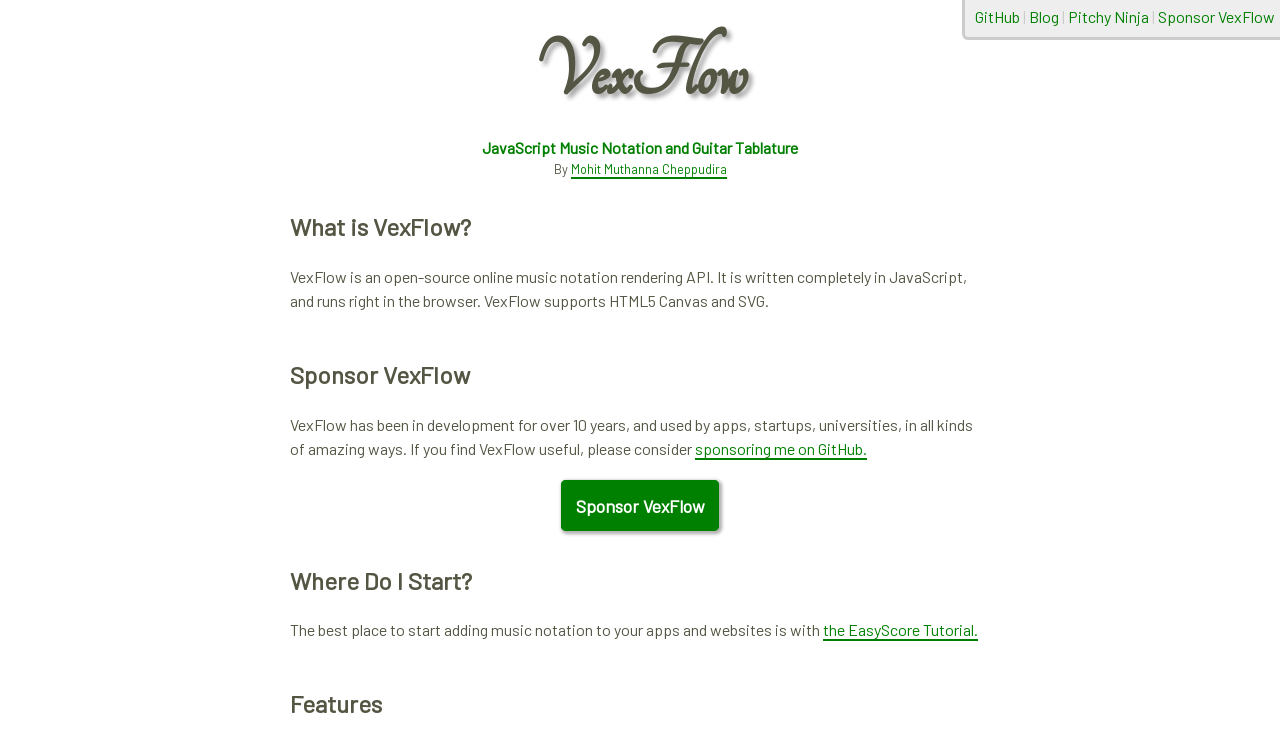

--- FILE ---
content_type: text/html
request_url: http://vexflow.com/
body_size: 2329
content:
<html>

<head>
    <title>VexFlow - HTML5 Music Engraving</title>
    <meta name="viewport" content="width=device-width, initial-scale=1" />
    <meta name="description"
        content="Vexflow is a JavaScript library for rendering standard music notation and guitar tablature.">
    <meta charset="UTF-8" />

    <link href='https://fonts.googleapis.com/css?family=Barlow|Tangerine' rel='stylesheet' type='text/css'>
    <link href="style.css" media="screen" rel="Stylesheet" type="text/css" />
    <script>
        if (
            window.location.protocol == 'http:' &&
            window.location.hostname != 'localhost'
        ) {
            console.log('shit shit secure shit...');
            window.location.protocol = 'https:';
        }
    </script>

    <!-- VexFlow Compiled Source -->
    <script src="https://unpkg.com/vexflow@3.0.9/releases/vexflow-debug.js"></script>
</head>

<body>
    <div class="vex">
        <a target="_blank" href="https://github.com/0xfe/vexflow">GitHub</a> |
        <a target="_blank" href="https://0xfe.blogspot.com">Blog</a> |
        <a target="_blank" href="https://pitchy.ninja">Pitchy Ninja</a> |
        <a target="_blank" href="https://github.com/sponsors/0xfe">Sponsor VexFlow</a>
    </div>

    <div class="container">
        <div class="header">
            <h1>VexFlow</h1>
            <div class="main">
                <b>JavaScript Music Notation and Guitar Tablature</b>
            </div>
            <span style="font-size: 0.8em">By <a href="https://github.com/0xfe">Mohit Muthanna Cheppudira</a></span>
        </div>

        <div class="content">
            <h2>What is VexFlow?</h2>

            <div>
                VexFlow is an open-source online music notation rendering API. It is written
                completely in JavaScript, and runs right in the browser. VexFlow supports
                HTML5 Canvas and SVG.
            </div>

            <br />

            <div>
                <script async src="//jsfiddle.net/pgmye7xo/embed/result,js/"></script>
            </div>

            <h2>Sponsor VexFlow</h2>

            <div>
                VexFlow has been in development for over 10 years, and used by apps, startups,
                universities, in all kinds of amazing ways. If you find VexFlow useful, please
                consider <a target="_blank" href="https://github.com/sponsors/0xfe">sponsoring me on GitHub.</a>

                <div style="margin-top: 2em; text-align: center;">
                    <a class="sponsor" target="_blank" href="https://github.com/sponsors/0xfe">Sponsor VexFlow</a>
                </div>
            </div>

            <br />

            <h2>Where Do I Start?</h2>
            <div class="docs">
                The best place to start adding music notation to your apps and websites
                is with <a href="https://github.com/0xfe/vexflow/wiki/Using-EasyScore">the EasyScore Tutorial.</a>
            </div>

            <br />

            <h2>Features</h2>
            <div class="docs">
                Vexflow can be used to create all kinds of sophisticated music applications and
                websites. Have a look at the <a href="https://www.vexflow.com/tests/">tests</a>
                page for a comprehensive list of features.

                <div id="vf" style="width: 100%"></div>

                <!-- <script async src="//jsfiddle.net/p3oqa2sh/19/embed/result,js/"></script> -->

            </div>

            <h2>What is VexTab?</h2>
            <div class="description">
                <a href="https://vexflow.com/vextab/">VexTab</a> is an easy-to-use
                language to quickly create, edit, and render standard notation and guitar
                tablature.
                <br />
                <script async src="//jsfiddle.net/uos425xw/2/embed/result,js/"></script>
                <br />
                Follow the tutorial on the <a href="vextab/tutorial.html">VexTab Tutorial</a> page
                to get started using VexTab.
            </div>

            <h2>The Code</h2>
            <div class="description">
                VexFlow is distributed under the MIT license, and all the code is
                available at the <a href="https://github.com/0xfe/vexflow">VexFlow GitHub
                    Repository</a>. VexTab is an open specification and the reference implementation is
                open source. This implementation is free for non-commercial use. See details
                at the <a href="https://github.com/0xfe/vextab">VexTab GitHub
                    Repository</a>.
            </div>

            <h2>More Stuff</h2>
            <div class="description">
                We're always building and experimenting with new things related to music
                and audio on the web. Try these out:
                <br />
                <ul>
                    <li><a href="https://vexflow.com/vexwarp/">VexWarp</a> - An online tool for slowing down,
                        stretching,
                        pitch shifting, and looping music and audio. Great for practising and transcribing.
                    </li>
                    <li><a href="https://github.com/0xfe/vexchords">VexChords</a> - Render guitar chords in
                        your
                        browser.</li>
                    <li><a href="https://pitchy.ninja">Pitchy Ninja</a> - This fun game trains your ear and
                        improves your voice
                        with personalized exercises and realtime feedback.</li>
                </ul>
            </div>

            <h2>Stay in Touch</h2>
            Keep up with changes at
            <a href="https://twitter.com/11111110b">@11111110b</a>,
            <a href="https://0xfe.blogspot.com">the 0xFE blog</a>, or
            <a href="https://github.com/0xfe">0xFE@github</a>.
        </div>
    </div>
    <script>
        var _gaq = _gaq || [];
        _gaq.push(['_setAccount', 'UA-8346562-6']);
        _gaq.push(['_setDomainName', 'vexflow.com']);
        _gaq.push(['_trackPageview']);

        (function () {
            var ga = document.createElement('script'); ga.type = 'text/javascript'; ga.async = true;
            ga.src = ('https:' == document.location.protocol ? 'https://ssl' : 'http://www') + '.google-analytics.com/ga.js';
            var s = document.getElementsByTagName('script')[0]; s.parentNode.insertBefore(ga, s);
        })();
    </script>
    <script type="text/javascript" src='index.6e3526b4920ed396a67c.js'></script>
</body>

</html>


--- FILE ---
content_type: text/html
request_url: https://vexflow.com/
body_size: 2044
content:
<html>

<head>
    <title>VexFlow - HTML5 Music Engraving</title>
    <meta name="viewport" content="width=device-width, initial-scale=1" />
    <meta name="description"
        content="Vexflow is a JavaScript library for rendering standard music notation and guitar tablature.">
    <meta charset="UTF-8" />

    <link href='https://fonts.googleapis.com/css?family=Barlow|Tangerine' rel='stylesheet' type='text/css'>
    <link href="style.css" media="screen" rel="Stylesheet" type="text/css" />
    <script>
        if (
            window.location.protocol == 'http:' &&
            window.location.hostname != 'localhost'
        ) {
            console.log('shit shit secure shit...');
            window.location.protocol = 'https:';
        }
    </script>

    <!-- VexFlow Compiled Source -->
    <script src="https://unpkg.com/vexflow@3.0.9/releases/vexflow-debug.js"></script>
</head>

<body>
    <div class="vex">
        <a target="_blank" href="https://github.com/0xfe/vexflow">GitHub</a> |
        <a target="_blank" href="https://0xfe.blogspot.com">Blog</a> |
        <a target="_blank" href="https://pitchy.ninja">Pitchy Ninja</a> |
        <a target="_blank" href="https://github.com/sponsors/0xfe">Sponsor VexFlow</a>
    </div>

    <div class="container">
        <div class="header">
            <h1>VexFlow</h1>
            <div class="main">
                <b>JavaScript Music Notation and Guitar Tablature</b>
            </div>
            <span style="font-size: 0.8em">By <a href="https://github.com/0xfe">Mohit Muthanna Cheppudira</a></span>
        </div>

        <div class="content">
            <h2>What is VexFlow?</h2>

            <div>
                VexFlow is an open-source online music notation rendering API. It is written
                completely in JavaScript, and runs right in the browser. VexFlow supports
                HTML5 Canvas and SVG.
            </div>

            <br />

            <div>
                <script async src="//jsfiddle.net/pgmye7xo/embed/result,js/"></script>
            </div>

            <h2>Sponsor VexFlow</h2>

            <div>
                VexFlow has been in development for over 10 years, and used by apps, startups,
                universities, in all kinds of amazing ways. If you find VexFlow useful, please
                consider <a target="_blank" href="https://github.com/sponsors/0xfe">sponsoring me on GitHub.</a>

                <div style="margin-top: 2em; text-align: center;">
                    <a class="sponsor" target="_blank" href="https://github.com/sponsors/0xfe">Sponsor VexFlow</a>
                </div>
            </div>

            <br />

            <h2>Where Do I Start?</h2>
            <div class="docs">
                The best place to start adding music notation to your apps and websites
                is with <a href="https://github.com/0xfe/vexflow/wiki/Using-EasyScore">the EasyScore Tutorial.</a>
            </div>

            <br />

            <h2>Features</h2>
            <div class="docs">
                Vexflow can be used to create all kinds of sophisticated music applications and
                websites. Have a look at the <a href="https://www.vexflow.com/tests/">tests</a>
                page for a comprehensive list of features.

                <div id="vf" style="width: 100%"></div>

                <!-- <script async src="//jsfiddle.net/p3oqa2sh/19/embed/result,js/"></script> -->

            </div>

            <h2>What is VexTab?</h2>
            <div class="description">
                <a href="https://vexflow.com/vextab/">VexTab</a> is an easy-to-use
                language to quickly create, edit, and render standard notation and guitar
                tablature.
                <br />
                <script async src="//jsfiddle.net/uos425xw/2/embed/result,js/"></script>
                <br />
                Follow the tutorial on the <a href="vextab/tutorial.html">VexTab Tutorial</a> page
                to get started using VexTab.
            </div>

            <h2>The Code</h2>
            <div class="description">
                VexFlow is distributed under the MIT license, and all the code is
                available at the <a href="https://github.com/0xfe/vexflow">VexFlow GitHub
                    Repository</a>. VexTab is an open specification and the reference implementation is
                open source. This implementation is free for non-commercial use. See details
                at the <a href="https://github.com/0xfe/vextab">VexTab GitHub
                    Repository</a>.
            </div>

            <h2>More Stuff</h2>
            <div class="description">
                We're always building and experimenting with new things related to music
                and audio on the web. Try these out:
                <br />
                <ul>
                    <li><a href="https://vexflow.com/vexwarp/">VexWarp</a> - An online tool for slowing down,
                        stretching,
                        pitch shifting, and looping music and audio. Great for practising and transcribing.
                    </li>
                    <li><a href="https://github.com/0xfe/vexchords">VexChords</a> - Render guitar chords in
                        your
                        browser.</li>
                    <li><a href="https://pitchy.ninja">Pitchy Ninja</a> - This fun game trains your ear and
                        improves your voice
                        with personalized exercises and realtime feedback.</li>
                </ul>
            </div>

            <h2>Stay in Touch</h2>
            Keep up with changes at
            <a href="https://twitter.com/11111110b">@11111110b</a>,
            <a href="https://0xfe.blogspot.com">the 0xFE blog</a>, or
            <a href="https://github.com/0xfe">0xFE@github</a>.
        </div>
    </div>
    <script>
        var _gaq = _gaq || [];
        _gaq.push(['_setAccount', 'UA-8346562-6']);
        _gaq.push(['_setDomainName', 'vexflow.com']);
        _gaq.push(['_trackPageview']);

        (function () {
            var ga = document.createElement('script'); ga.type = 'text/javascript'; ga.async = true;
            ga.src = ('https:' == document.location.protocol ? 'https://ssl' : 'http://www') + '.google-analytics.com/ga.js';
            var s = document.getElementsByTagName('script')[0]; s.parentNode.insertBefore(ga, s);
        })();
    </script>
    <script type="text/javascript" src='index.6e3526b4920ed396a67c.js'></script>
</body>

</html>


--- FILE ---
content_type: text/css
request_url: https://vexflow.com/style.css
body_size: 95
content:
body {
  font-family: 'Barlow', Arial, sans-serif;
  font-size: 16px;
  color: #554;
  background: white;
  line-height: 1.5;
  padding: 0;
  margin: 0;
}

.container {
  display: flex;
  flex-direction: column;
  align-items: center;
  justify-content: center;
  width: 100%;
  margin: 0px;
  padding: 0px;
  padding-bottom: 1rem;
}

.header {
  padding: 10px;
  text-align: center;
}

.content {
  width: 90%;
  max-width: 700px;
  margin: auto;
}

#vf {
  display: inline-block;
  width: 100%;
}

.sponsor {
    padding: 0.8rem;
    background: green;
    color: white;
    font-size: 1.1rem;
    font-weight: bold;
    border-radius: 0.3rem;
    border: 2px solid green;
    box-shadow: 0.1rem 0.1rem 0.2rem 0.1rem rgba(0,0,0,0.3);
}

a {
  color: green;
  text-decoration: none;
  border-bottom: solid 2px green;
}

b { color: green }

h1 {
  font-family: 'Tangerine', 'OFL Sorts Mill Goudy TT', Arial, sans-serif;
  font-size: 84px;
  text-shadow: 4px 4px 4px #aaa;
  margin: 0;
}

div.vex {
  color: #ccc;
  position: fixed;
  font-family: 'Barlow', courier;
  top: 0px;
  right: 0px;
  background: #eee;
  padding: 5px 5px 8px 10px;
  border-bottom: solid 3px #ccc;
  border-left: solid 3px #ccc;
  border-bottom-left-radius: 0.4rem;
}

div.vex a { color: green; text-decoration: none; border: none; }
div.vex a:hover { border-bottom: 5px solid #ccc; }
code { font-family: Courier; font-size: 14px; color: green; }

--- FILE ---
content_type: application/javascript
request_url: https://vexflow.com/index.6e3526b4920ed396a67c.js
body_size: 11287
content:
!function(e){var t={};function n(i){if(t[i])return t[i].exports;var r=t[i]={i:i,l:!1,exports:{}};return e[i].call(r.exports,r,r.exports,n),r.l=!0,r.exports}n.m=e,n.c=t,n.d=function(e,t,i){n.o(e,t)||Object.defineProperty(e,t,{enumerable:!0,get:i})},n.r=function(e){"undefined"!=typeof Symbol&&Symbol.toStringTag&&Object.defineProperty(e,Symbol.toStringTag,{value:"Module"}),Object.defineProperty(e,"__esModule",{value:!0})},n.t=function(e,t){if(1&t&&(e=n(e)),8&t)return e;if(4&t&&"object"==typeof e&&e&&e.__esModule)return e;var i=Object.create(null);if(n.r(i),Object.defineProperty(i,"default",{enumerable:!0,value:e}),2&t&&"string"!=typeof e)for(var r in e)n.d(i,r,function(t){return e[t]}.bind(null,r));return i},n.n=function(e){var t=e&&e.__esModule?function(){return e.default}:function(){return e};return n.d(t,"a",t),t},n.o=function(e,t){return Object.prototype.hasOwnProperty.call(e,t)},n.p="",n(n.s=0)}([function(e,t,n){(function(e){var t=Vex.Flow;function n(e,t){return e.concat(t)}!function(){var i=new t.Registry;t.Registry.enableDefaultRegistry(i);var r=e("#vf").width(),o=new t.Factory({renderer:{elementId:"vf",width:r,height:.8*r}});o.getContext().scale(r/1100,r/980);var a=o.EasyScore({throwOnError:!0}),s=a.voice.bind(a),c=a.notes.bind(a),u=a.beam.bind(a),l=120,d=80;function f(e){var t=o.System({x:l,y:d,width:e,spaceBetweenStaves:10});return l+=e,t}function p(e){return i.getElementById(e)}a.set({time:"3/4"});var h=f(220);h.addStave({voices:[s([c('D5/q[id="m1a"]'),u(c("G4/8, A4, B4, C5",{stem:"up"}))].reduce(n)),s([o.TextDynamics({text:"p",duration:"h",dots:1,line:9})])]}).addClef("treble").addKeySignature("G").addTimeSignature("3/4").setTempo({name:"Allegretto",duration:"h",dots:1,bpm:66},-30),h.addStave({voices:[s(c("(G3 B3 D4)/h, A3/q",{clef:"bass"}))]}).addClef("bass").addKeySignature("G").addTimeSignature("3/4"),h.addConnector("brace"),h.addConnector("singleRight"),h.addConnector("singleLeft"),p("m1a").addModifier(0,o.Fingering({number:"5"})),(h=f(150)).addStave({voices:[s(c('D5/q[id="m2a"], G4[id="m2b"], G4[id="m2c"]'))]}),h.addStave({voices:[s(c("B3/h.",{clef:"bass"}))]}),h.addConnector("singleRight"),p("m2a").addModifier(0,o.Articulation({type:"a.",position:"above"})),p("m2b").addModifier(0,o.Articulation({type:"a.",position:"below"})),p("m2c").addModifier(0,o.Articulation({type:"a.",position:"below"})),o.Curve({from:p("m1a"),to:p("m2a"),options:{cps:[{x:0,y:40},{x:0,y:40}]}}),(h=f(150)).addStave({voices:[s([c('E5/q[id="m3a"]'),u(c("C5/8, D5, E5, F5",{stem:"down"}))].reduce(n))]}),p("m3a").addModifier(0,o.Fingering({number:"3",position:"above"})),h.addStave({voices:[s(c("C4/h.",{clef:"bass"}))]}),h.addConnector("singleRight"),(h=f(150)).addStave({voices:[s(c('G5/q[id="m4a"], G4[id="m4b"], G4[id="m4c"]'))]}),h.addStave({voices:[s(c("B3/h.",{clef:"bass"}))]}),h.addConnector("singleRight"),p("m4a").addModifier(0,o.Articulation({type:"a.",position:"above"})),p("m4b").addModifier(0,o.Articulation({type:"a.",position:"below"})),p("m4c").addModifier(0,o.Articulation({type:"a.",position:"below"})),o.Curve({from:p("m3a"),to:p("m4a"),options:{cps:[{x:0,y:20},{x:0,y:20}]}}),(h=f(150)).addStave({voices:[s([c('C5/q[id="m5a"]'),u(c("D5/8, C5, B4, A4",{stem:"down"}))].reduce(n))]}),p("m5a").addModifier(0,o.Fingering({number:"4",position:"above"})),h.addStave({voices:[s(c("A3/h.",{clef:"bass"}))]}),h.addConnector("singleRight"),(h=f(150)).addStave({voices:[s([c("B5/q"),u(c('C5/8, B4, A4, G4[id="m6a"]',{stem:"up"}))].reduce(n))]}),h.addStave({voices:[s(c("G3/h.",{clef:"bass"}))]}),h.addConnector("singleRight"),o.Curve({from:p("m5a"),to:p("m6a"),options:{cps:[{x:0,y:20},{x:0,y:20}],invert:!0,position_end:"nearTop",y_shift:20}}),l=20,d+=230,(h=f(220)).addStave({voices:[s([c('F4/q[id="m7a"]'),u(c('G4/8[id="m7b"], A4, B4, G4',{stem:"up"}))].reduce(n))]}).addClef("treble").addKeySignature("G"),h.addStave({voices:[s(c('D4/q, B3[id="m7c"], G3',{clef:"bass"}))]}).addClef("bass").addKeySignature("G"),h.addConnector("brace"),h.addConnector("singleRight"),h.addConnector("singleLeft"),p("m7a").addModifier(0,o.Fingering({number:"2",position:"below"})),p("m7b").addModifier(0,o.Fingering({number:"1"})),p("m7c").addModifier(0,o.Fingering({number:"3",position:"above"})),h=f(180);var m=o.GraceNote({keys:["d/3"],clef:"bass",duration:"8",slash:!0});h.addStave({voices:[s(c('A4/h.[id="m8c"]'))]}),h.addStave({voices:[a.set({clef:"bass"}).voice([c('D4/q[id="m8a"]'),u(c('D3/8, C4, B3[id="m8b"], A3',{stem:"down"}))].reduce(n))]}),h.addConnector("singleRight"),p("m8b").addModifier(0,o.Fingering({number:"1",position:"above"})),p("m8c").addModifier(0,o.GraceNoteGroup({notes:[m]})),o.Curve({from:p("m7a"),to:p("m8c"),options:{cps:[{x:0,y:20},{x:0,y:20}],invert:!0,position:"nearTop",position_end:"nearTop"}}),o.StaveTie({from:m,to:p("m8c")}),(h=f(180)).addStave({voices:[a.set({clef:"treble"}).voice([c('D5/q[id="m9a"]'),u(c("G4/8, A4, B4, C5",{stem:"up"}))].reduce(n))]}),h.addStave({voices:[s(c("B3/h, A3/q",{clef:"bass"}))]}),h.addConnector("singleRight"),p("m9a").addModifier(0,o.Fingering({number:"5"})),(h=f(170)).addStave({voices:[s(c('D5/q[id="m10a"], G4[id="m10b"], G4[id="m10c"]'))]}),h.addStave({voices:[s(c('G3/q[id="m10d"], B3, G3',{clef:"bass"}))]}),h.addConnector("singleRight"),p("m10a").addModifier(0,o.Articulation({type:"a.",position:"above"})),p("m10b").addModifier(0,o.Articulation({type:"a.",position:"below"})),p("m10c").addModifier(0,o.Articulation({type:"a.",position:"below"})),p("m10d").addModifier(0,o.Fingering({number:"4"})),o.Curve({from:p("m9a"),to:p("m10a"),options:{cps:[{x:0,y:40},{x:0,y:40}]}}),(h=f(150)).addStave({voices:[s([c('E5/q[id="m11a"]'),u(c("C5/8, D5, E5, F5",{stem:"down"}))].reduce(n))]}),p("m11a").addModifier(0,o.Fingering({number:"3",position:"above"})),h.addStave({voices:[s(c("C4/h.",{clef:"bass"}))]}),h.addConnector("singleRight"),(h=f(170)).addStave({voices:[s(c('G5/q[id="m12a"], G4[id="m12b"], G4[id="m12c"]'))]}),h.addStave({voices:[a.set({clef:"bass"}).voice([c('B3/q[id="m12d"]'),u(c('C4/8, B3, A3, G3[id="m12e"]',{stem:"down"}))].reduce(n))]}),h.addConnector("singleRight"),p("m12a").addModifier(0,o.Articulation({type:"a.",position:"above"})),p("m12b").addModifier(0,o.Articulation({type:"a.",position:"below"})),p("m12c").addModifier(0,o.Articulation({type:"a.",position:"below"})),p("m12d").addModifier(0,o.Fingering({number:"2",position:"above"})),p("m12e").addModifier(0,o.Fingering({number:"4",position:"above"})),o.Curve({from:p("m11a"),to:p("m12a"),options:{cps:[{x:0,y:20},{x:0,y:20}]}}),l=20,d+=230,(h=f(220)).addStave({voices:[a.set({clef:"treble"}).voice([c('c5/q[id="m13a"]'),u(c("d5/8, c5, b4, a4",{stem:"down"}))].reduce(n))]}).addClef("treble").addKeySignature("G"),h.addStave({voices:[s(c('a3/h[id="m13b"], f3/q[id="m13c"]',{clef:"bass"}))]}).addClef("bass").addKeySignature("G"),h.addConnector("brace"),h.addConnector("singleRight"),h.addConnector("singleLeft"),p("m13a").addModifier(0,o.Fingering({number:"4",position:"above"})),p("m13b").addModifier(0,o.Fingering({number:"1"})),p("m13c").addModifier(0,o.Fingering({number:"3",position:"above"})),(h=f(180)).addStave({voices:[a.set({clef:"treble"}).voice([c("B4/q"),u(c("C5/8, b4, a4, g4",{stem:"up"}))].reduce(n))]}),h.addStave({voices:[s(c('g3/h[id="m14a"], b3/q[id="m14b"]',{clef:"bass"}))]}),h.addConnector("singleRight"),p("m14a").addModifier(0,o.Fingering({number:"2"})),p("m14b").addModifier(0,o.Fingering({number:"1"})),(h=f(180)).addStave({voices:[a.set({clef:"treble"}).voice([c("a4/q"),u(c('b4/8, a4, g4, f4[id="m15a"]',{stem:"up"}))].reduce(n))]}),h.addStave({voices:[s(c('c4/q[id="m15b"], d4, d3',{clef:"bass"}))]}),h.addConnector("singleRight"),p("m15a").addModifier(0,o.Fingering({number:"2"})),p("m15b").addModifier(0,o.Fingering({number:"2"})),(h=f(130)).addStave({voices:[a.set({clef:"treble"}).voice([c('g4/h.[id="m16a"]')].reduce(n))]}).setEndBarType(t.Barline.type.REPEAT_END),h.addStave({voices:[s(c('g3/h[id="m16b"], g2/q',{clef:"bass"}))]}).setEndBarType(t.Barline.type.REPEAT_END),h.addConnector("boldDoubleRight"),p("m16a").addModifier(0,o.Fingering({number:"1"})),p("m16b").addModifier(0,o.Fingering({number:"1"})),o.Curve({from:p("m13a"),to:p("m16a"),options:{cps:[{x:0,y:50},{x:0,y:20}],invert:!0,position_end:"nearTop"}}),(h=f(180)).addStave({voices:[a.set({clef:"treble"}).voice([c('b5/q[id="m17a"]'),u(c("g5/8, a5, b5, g5",{stem:"down"}))].reduce(n)),s([o.TextDynamics({text:"mf",duration:"h",dots:1,line:10})])]}).setBegBarType(t.Barline.type.REPEAT_BEGIN),h.addStave({voices:[s(c("g3/h.",{clef:"bass"}))]}).setBegBarType(t.Barline.type.REPEAT_BEGIN),h.addConnector("boldDoubleLeft"),h.addConnector("singleRight"),p("m17a").addModifier(0,o.Fingering({number:"5",position:"above"})),(h=f(180)).addStave({voices:[a.set({clef:"treble"}).voice([c('a5/q[id="m18a"]'),u(c('d5/8, e5, f5, d5[id="m18b"]',{stem:"down"}))].reduce(n))]}),h.addStave({voices:[s(c("f3/h.",{clef:"bass"}))]}),h.addConnector("singleRight"),p("m18a").addModifier(0,o.Fingering({number:"4",position:"above"})),o.Curve({from:p("m17a"),to:p("m18b"),options:{cps:[{x:0,y:20},{x:0,y:30}]}}),o.draw(),t.Registry.disableDefaultRegistry()}()}).call(this,n(1))},function(e,t,n){var i;void 0===(i=function(){return n=function(){var e,t,n,i,r,o=[],a=o.concat,s=o.filter,c=o.slice,u=window.document,l={},d={},f={"column-count":1,columns:1,"font-weight":1,"line-height":1,opacity:1,"z-index":1,zoom:1},p=/^\s*<(\w+|!)[^>]*>/,h=/^<(\w+)\s*\/?>(?:<\/\1>|)$/,m=/<(?!area|br|col|embed|hr|img|input|link|meta|param)(([\w:]+)[^>]*)\/>/gi,v=/^(?:body|html)$/i,g=/([A-Z])/g,y=["val","css","html","text","data","width","height","offset"],b=u.createElement("table"),x=u.createElement("tr"),w={tr:u.createElement("tbody"),tbody:b,thead:b,tfoot:b,td:x,th:x,"*":u.createElement("div")},S=/complete|loaded|interactive/,C=/^[\w-]*$/,E={},T=E.toString,j={},M=u.createElement("div"),A={tabindex:"tabIndex",readonly:"readOnly",for:"htmlFor",class:"className",maxlength:"maxLength",cellspacing:"cellSpacing",cellpadding:"cellPadding",rowspan:"rowSpan",colspan:"colSpan",usemap:"useMap",frameborder:"frameBorder",contenteditable:"contentEditable"},N=Array.isArray||function(e){return e instanceof Array};function F(e){return null==e?String(e):E[T.call(e)]||"object"}function O(e){return"function"==F(e)}function D(e){return null!=e&&e==e.window}function P(e){return null!=e&&e.nodeType==e.DOCUMENT_NODE}function R(e){return"object"==F(e)}function q(e){return R(e)&&!D(e)&&Object.getPrototypeOf(e)==Object.prototype}function B(e){var n=!!e&&"length"in e&&e.length,i=t.type(e);return"function"!=i&&!D(e)&&("array"==i||0===n||"number"==typeof n&&n>0&&n-1 in e)}function G(e){return e.replace(/::/g,"/").replace(/([A-Z]+)([A-Z][a-z])/g,"$1_$2").replace(/([a-z\d])([A-Z])/g,"$1_$2").replace(/_/g,"-").toLowerCase()}function L(e){return e in d?d[e]:d[e]=new RegExp("(^|\\s)"+e+"(\\s|$)")}function _(e,t){return"number"!=typeof t||f[G(e)]?t:t+"px"}function $(e){return"children"in e?c.call(e.children):t.map(e.childNodes,(function(e){if(1==e.nodeType)return e}))}function k(e,t){var n,i=e?e.length:0;for(n=0;n<i;n++)this[n]=e[n];this.length=i,this.selector=t||""}function Z(t,n,i){for(e in n)i&&(q(n[e])||N(n[e]))?(q(n[e])&&!q(t[e])&&(t[e]={}),N(n[e])&&!N(t[e])&&(t[e]=[]),Z(t[e],n[e],i)):void 0!==n[e]&&(t[e]=n[e])}function z(e,n){return null==n?t(e):t(e).filter(n)}function I(e,t,n,i){return O(t)?t.call(e,n,i):t}function H(e,t,n){null==n?e.removeAttribute(t):e.setAttribute(t,n)}function V(e,t){var n=e.className||"",i=n&&void 0!==n.baseVal;if(void 0===t)return i?n.baseVal:n;i?n.baseVal=t:e.className=t}function U(e){try{return e?"true"==e||"false"!=e&&("null"==e?null:+e+""==e?+e:/^[\[\{]/.test(e)?t.parseJSON(e):e):e}catch(t){return e}}function X(e,t){t(e);for(var n=0,i=e.childNodes.length;n<i;n++)X(e.childNodes[n],t)}return j.matches=function(e,t){if(!t||!e||1!==e.nodeType)return!1;var n=e.matches||e.webkitMatchesSelector||e.mozMatchesSelector||e.oMatchesSelector||e.matchesSelector;if(n)return n.call(e,t);var i,r=e.parentNode,o=!r;return o&&(r=M).appendChild(e),i=~j.qsa(r,t).indexOf(e),o&&M.removeChild(e),i},i=function(e){return e.replace(/-+(.)?/g,(function(e,t){return t?t.toUpperCase():""}))},r=function(e){return s.call(e,(function(t,n){return e.indexOf(t)==n}))},j.fragment=function(e,n,i){var r,o,a;return h.test(e)&&(r=t(u.createElement(RegExp.$1))),r||(e.replace&&(e=e.replace(m,"<$1></$2>")),void 0===n&&(n=p.test(e)&&RegExp.$1),n in w||(n="*"),(a=w[n]).innerHTML=""+e,r=t.each(c.call(a.childNodes),(function(){a.removeChild(this)}))),q(i)&&(o=t(r),t.each(i,(function(e,t){y.indexOf(e)>-1?o[e](t):o.attr(e,t)}))),r},j.Z=function(e,t){return new k(e,t)},j.isZ=function(e){return e instanceof j.Z},j.init=function(e,n){var i,r;if(!e)return j.Z();if("string"==typeof e)if("<"==(e=e.trim())[0]&&p.test(e))i=j.fragment(e,RegExp.$1,n),e=null;else{if(void 0!==n)return t(n).find(e);i=j.qsa(u,e)}else{if(O(e))return t(u).ready(e);if(j.isZ(e))return e;if(N(e))r=e,i=s.call(r,(function(e){return null!=e}));else if(R(e))i=[e],e=null;else if(p.test(e))i=j.fragment(e.trim(),RegExp.$1,n),e=null;else{if(void 0!==n)return t(n).find(e);i=j.qsa(u,e)}}return j.Z(i,e)},(t=function(e,t){return j.init(e,t)}).extend=function(e){var t,n=c.call(arguments,1);return"boolean"==typeof e&&(t=e,e=n.shift()),n.forEach((function(n){Z(e,n,t)})),e},j.qsa=function(e,t){var n,i="#"==t[0],r=!i&&"."==t[0],o=i||r?t.slice(1):t,a=C.test(o);return e.getElementById&&a&&i?(n=e.getElementById(o))?[n]:[]:1!==e.nodeType&&9!==e.nodeType&&11!==e.nodeType?[]:c.call(a&&!i&&e.getElementsByClassName?r?e.getElementsByClassName(o):e.getElementsByTagName(t):e.querySelectorAll(t))},t.contains=u.documentElement.contains?function(e,t){return e!==t&&e.contains(t)}:function(e,t){for(;t&&(t=t.parentNode);)if(t===e)return!0;return!1},t.type=F,t.isFunction=O,t.isWindow=D,t.isArray=N,t.isPlainObject=q,t.isEmptyObject=function(e){var t;for(t in e)return!1;return!0},t.isNumeric=function(e){var t=Number(e),n=typeof e;return null!=e&&"boolean"!=n&&("string"!=n||e.length)&&!isNaN(t)&&isFinite(t)||!1},t.inArray=function(e,t,n){return o.indexOf.call(t,e,n)},t.camelCase=i,t.trim=function(e){return null==e?"":String.prototype.trim.call(e)},t.uuid=0,t.support={},t.expr={},t.noop=function(){},t.map=function(e,n){var i,r,o,a,s=[];if(B(e))for(r=0;r<e.length;r++)null!=(i=n(e[r],r))&&s.push(i);else for(o in e)null!=(i=n(e[o],o))&&s.push(i);return(a=s).length>0?t.fn.concat.apply([],a):a},t.each=function(e,t){var n,i;if(B(e)){for(n=0;n<e.length;n++)if(!1===t.call(e[n],n,e[n]))return e}else for(i in e)if(!1===t.call(e[i],i,e[i]))return e;return e},t.grep=function(e,t){return s.call(e,t)},window.JSON&&(t.parseJSON=JSON.parse),t.each("Boolean Number String Function Array Date RegExp Object Error".split(" "),(function(e,t){E["[object "+t+"]"]=t.toLowerCase()})),t.fn={constructor:j.Z,length:0,forEach:o.forEach,reduce:o.reduce,push:o.push,sort:o.sort,splice:o.splice,indexOf:o.indexOf,concat:function(){var e,t,n=[];for(e=0;e<arguments.length;e++)t=arguments[e],n[e]=j.isZ(t)?t.toArray():t;return a.apply(j.isZ(this)?this.toArray():this,n)},map:function(e){return t(t.map(this,(function(t,n){return e.call(t,n,t)})))},slice:function(){return t(c.apply(this,arguments))},ready:function(e){return S.test(u.readyState)&&u.body?e(t):u.addEventListener("DOMContentLoaded",(function(){e(t)}),!1),this},get:function(e){return void 0===e?c.call(this):this[e>=0?e:e+this.length]},toArray:function(){return this.get()},size:function(){return this.length},remove:function(){return this.each((function(){null!=this.parentNode&&this.parentNode.removeChild(this)}))},each:function(e){return o.every.call(this,(function(t,n){return!1!==e.call(t,n,t)})),this},filter:function(e){return O(e)?this.not(this.not(e)):t(s.call(this,(function(t){return j.matches(t,e)})))},add:function(e,n){return t(r(this.concat(t(e,n))))},is:function(e){return this.length>0&&j.matches(this[0],e)},not:function(e){var n=[];if(O(e)&&void 0!==e.call)this.each((function(t){e.call(this,t)||n.push(this)}));else{var i="string"==typeof e?this.filter(e):B(e)&&O(e.item)?c.call(e):t(e);this.forEach((function(e){i.indexOf(e)<0&&n.push(e)}))}return t(n)},has:function(e){return this.filter((function(){return R(e)?t.contains(this,e):t(this).find(e).size()}))},eq:function(e){return-1===e?this.slice(e):this.slice(e,+e+1)},first:function(){var e=this[0];return e&&!R(e)?e:t(e)},last:function(){var e=this[this.length-1];return e&&!R(e)?e:t(e)},find:function(e){var n=this;return e?"object"==typeof e?t(e).filter((function(){var e=this;return o.some.call(n,(function(n){return t.contains(n,e)}))})):1==this.length?t(j.qsa(this[0],e)):this.map((function(){return j.qsa(this,e)})):t()},closest:function(e,n){var i=[],r="object"==typeof e&&t(e);return this.each((function(t,o){for(;o&&!(r?r.indexOf(o)>=0:j.matches(o,e));)o=o!==n&&!P(o)&&o.parentNode;o&&i.indexOf(o)<0&&i.push(o)})),t(i)},parents:function(e){for(var n=[],i=this;i.length>0;)i=t.map(i,(function(e){if((e=e.parentNode)&&!P(e)&&n.indexOf(e)<0)return n.push(e),e}));return z(n,e)},parent:function(e){return z(r(this.pluck("parentNode")),e)},children:function(e){return z(this.map((function(){return $(this)})),e)},contents:function(){return this.map((function(){return this.contentDocument||c.call(this.childNodes)}))},siblings:function(e){return z(this.map((function(e,t){return s.call($(t.parentNode),(function(e){return e!==t}))})),e)},empty:function(){return this.each((function(){this.innerHTML=""}))},pluck:function(e){return t.map(this,(function(t){return t[e]}))},show:function(){return this.each((function(){var e,t,n;"none"==this.style.display&&(this.style.display=""),"none"==getComputedStyle(this,"").getPropertyValue("display")&&(this.style.display=(e=this.nodeName,l[e]||(t=u.createElement(e),u.body.appendChild(t),n=getComputedStyle(t,"").getPropertyValue("display"),t.parentNode.removeChild(t),"none"==n&&(n="block"),l[e]=n),l[e]))}))},replaceWith:function(e){return this.before(e).remove()},wrap:function(e){var n=O(e);if(this[0]&&!n)var i=t(e).get(0),r=i.parentNode||this.length>1;return this.each((function(o){t(this).wrapAll(n?e.call(this,o):r?i.cloneNode(!0):i)}))},wrapAll:function(e){if(this[0]){var n;for(t(this[0]).before(e=t(e));(n=e.children()).length;)e=n.first();t(e).append(this)}return this},wrapInner:function(e){var n=O(e);return this.each((function(i){var r=t(this),o=r.contents(),a=n?e.call(this,i):e;o.length?o.wrapAll(a):r.append(a)}))},unwrap:function(){return this.parent().each((function(){t(this).replaceWith(t(this).children())})),this},clone:function(){return this.map((function(){return this.cloneNode(!0)}))},hide:function(){return this.css("display","none")},toggle:function(e){return this.each((function(){var n=t(this);(void 0===e?"none"==n.css("display"):e)?n.show():n.hide()}))},prev:function(e){return t(this.pluck("previousElementSibling")).filter(e||"*")},next:function(e){return t(this.pluck("nextElementSibling")).filter(e||"*")},html:function(e){return 0 in arguments?this.each((function(n){var i=this.innerHTML;t(this).empty().append(I(this,e,n,i))})):0 in this?this[0].innerHTML:null},text:function(e){return 0 in arguments?this.each((function(t){var n=I(this,e,t,this.textContent);this.textContent=null==n?"":""+n})):0 in this?this.pluck("textContent").join(""):null},attr:function(t,n){var i;return"string"!=typeof t||1 in arguments?this.each((function(i){if(1===this.nodeType)if(R(t))for(e in t)H(this,e,t[e]);else H(this,t,I(this,n,i,this.getAttribute(t)))})):0 in this&&1==this[0].nodeType&&null!=(i=this[0].getAttribute(t))?i:void 0},removeAttr:function(e){return this.each((function(){1===this.nodeType&&e.split(" ").forEach((function(e){H(this,e)}),this)}))},prop:function(e,t){return e=A[e]||e,1 in arguments?this.each((function(n){this[e]=I(this,t,n,this[e])})):this[0]&&this[0][e]},removeProp:function(e){return e=A[e]||e,this.each((function(){delete this[e]}))},data:function(e,t){var n="data-"+e.replace(g,"-$1").toLowerCase(),i=1 in arguments?this.attr(n,t):this.attr(n);return null!==i?U(i):void 0},val:function(e){return 0 in arguments?(null==e&&(e=""),this.each((function(t){this.value=I(this,e,t,this.value)}))):this[0]&&(this[0].multiple?t(this[0]).find("option").filter((function(){return this.selected})).pluck("value"):this[0].value)},offset:function(e){if(e)return this.each((function(n){var i=t(this),r=I(this,e,n,i.offset()),o=i.offsetParent().offset(),a={top:r.top-o.top,left:r.left-o.left};"static"==i.css("position")&&(a.position="relative"),i.css(a)}));if(!this.length)return null;if(u.documentElement!==this[0]&&!t.contains(u.documentElement,this[0]))return{top:0,left:0};var n=this[0].getBoundingClientRect();return{left:n.left+window.pageXOffset,top:n.top+window.pageYOffset,width:Math.round(n.width),height:Math.round(n.height)}},css:function(n,r){if(arguments.length<2){var o=this[0];if("string"==typeof n){if(!o)return;return o.style[i(n)]||getComputedStyle(o,"").getPropertyValue(n)}if(N(n)){if(!o)return;var a={},s=getComputedStyle(o,"");return t.each(n,(function(e,t){a[t]=o.style[i(t)]||s.getPropertyValue(t)})),a}}var c="";if("string"==F(n))r||0===r?c=G(n)+":"+_(n,r):this.each((function(){this.style.removeProperty(G(n))}));else for(e in n)n[e]||0===n[e]?c+=G(e)+":"+_(e,n[e])+";":this.each((function(){this.style.removeProperty(G(e))}));return this.each((function(){this.style.cssText+=";"+c}))},index:function(e){return e?this.indexOf(t(e)[0]):this.parent().children().indexOf(this[0])},hasClass:function(e){return!!e&&o.some.call(this,(function(e){return this.test(V(e))}),L(e))},addClass:function(e){return e?this.each((function(i){if("className"in this){n=[];var r=V(this);I(this,e,i,r).split(/\s+/g).forEach((function(e){t(this).hasClass(e)||n.push(e)}),this),n.length&&V(this,r+(r?" ":"")+n.join(" "))}})):this},removeClass:function(e){return this.each((function(t){if("className"in this){if(void 0===e)return V(this,"");n=V(this),I(this,e,t,n).split(/\s+/g).forEach((function(e){n=n.replace(L(e)," ")})),V(this,n.trim())}}))},toggleClass:function(e,n){return e?this.each((function(i){var r=t(this);I(this,e,i,V(this)).split(/\s+/g).forEach((function(e){(void 0===n?!r.hasClass(e):n)?r.addClass(e):r.removeClass(e)}))})):this},scrollTop:function(e){if(this.length){var t="scrollTop"in this[0];return void 0===e?t?this[0].scrollTop:this[0].pageYOffset:this.each(t?function(){this.scrollTop=e}:function(){this.scrollTo(this.scrollX,e)})}},scrollLeft:function(e){if(this.length){var t="scrollLeft"in this[0];return void 0===e?t?this[0].scrollLeft:this[0].pageXOffset:this.each(t?function(){this.scrollLeft=e}:function(){this.scrollTo(e,this.scrollY)})}},position:function(){if(this.length){var e=this[0],n=this.offsetParent(),i=this.offset(),r=v.test(n[0].nodeName)?{top:0,left:0}:n.offset();return i.top-=parseFloat(t(e).css("margin-top"))||0,i.left-=parseFloat(t(e).css("margin-left"))||0,r.top+=parseFloat(t(n[0]).css("border-top-width"))||0,r.left+=parseFloat(t(n[0]).css("border-left-width"))||0,{top:i.top-r.top,left:i.left-r.left}}},offsetParent:function(){return this.map((function(){for(var e=this.offsetParent||u.body;e&&!v.test(e.nodeName)&&"static"==t(e).css("position");)e=e.offsetParent;return e}))}},t.fn.detach=t.fn.remove,["width","height"].forEach((function(e){var n=e.replace(/./,(function(e){return e[0].toUpperCase()}));t.fn[e]=function(i){var r,o=this[0];return void 0===i?D(o)?o["inner"+n]:P(o)?o.documentElement["scroll"+n]:(r=this.offset())&&r[e]:this.each((function(n){(o=t(this)).css(e,I(this,i,n,o[e]()))}))}})),["after","prepend","before","append"].forEach((function(e,n){var i=n%2;t.fn[e]=function(){var e,r,o=t.map(arguments,(function(n){var i=[];return"array"==(e=F(n))?(n.forEach((function(e){return void 0!==e.nodeType?i.push(e):t.zepto.isZ(e)?i=i.concat(e.get()):void(i=i.concat(j.fragment(e)))})),i):"object"==e||null==n?n:j.fragment(n)})),a=this.length>1;return o.length<1?this:this.each((function(e,s){r=i?s:s.parentNode,s=0==n?s.nextSibling:1==n?s.firstChild:2==n?s:null;var c=t.contains(u.documentElement,r);o.forEach((function(e){if(a)e=e.cloneNode(!0);else if(!r)return t(e).remove();r.insertBefore(e,s),c&&X(e,(function(e){if(!(null==e.nodeName||"SCRIPT"!==e.nodeName.toUpperCase()||e.type&&"text/javascript"!==e.type||e.src)){var t=e.ownerDocument?e.ownerDocument.defaultView:window;t.eval.call(t,e.innerHTML)}}))}))}))},t.fn[i?e+"To":"insert"+(n?"Before":"After")]=function(n){return t(n)[e](this),this}})),j.Z.prototype=k.prototype=t.fn,j.uniq=r,j.deserializeValue=U,t.zepto=j,t}(),window.Zepto=n,void 0===window.$&&(window.$=n),e.exports=n,function(e){var t=1,n=Array.prototype.slice,i=e.isFunction,r=function(e){return"string"==typeof e},o={},a={},s="onfocusin"in window,c={focus:"focusin",blur:"focusout"},u={mouseenter:"mouseover",mouseleave:"mouseout"};function l(e){return e._zid||(e._zid=t++)}function d(e,t,n,i){if((t=f(t)).ns)var r=(a=t.ns,new RegExp("(?:^| )"+a.replace(" "," .* ?")+"(?: |$)"));var a;return(o[l(e)]||[]).filter((function(e){return e&&(!t.e||e.e==t.e)&&(!t.ns||r.test(e.ns))&&(!n||l(e.fn)===l(n))&&(!i||e.sel==i)}))}function f(e){var t=(""+e).split(".");return{e:t[0],ns:t.slice(1).sort().join(" ")}}function p(e,t){return e.del&&!s&&e.e in c||!!t}function h(e){return u[e]||s&&c[e]||e}function m(t,n,i,r,a,s,c){var d=l(t),m=o[d]||(o[d]=[]);n.split(/\s/).forEach((function(n){if("ready"==n)return e(document).ready(i);var o=f(n);o.fn=i,o.sel=a,o.e in u&&(i=function(t){var n=t.relatedTarget;if(!n||n!==this&&!e.contains(this,n))return o.fn.apply(this,arguments)}),o.del=s;var l=s||i;o.proxy=function(e){if(!(e=w(e)).isImmediatePropagationStopped()){e.data=r;var n=l.apply(t,null==e._args?[e]:[e].concat(e._args));return!1===n&&(e.preventDefault(),e.stopPropagation()),n}},o.i=m.length,m.push(o),"addEventListener"in t&&t.addEventListener(h(o.e),o.proxy,p(o,c))}))}function v(e,t,n,i,r){var a=l(e);(t||"").split(/\s/).forEach((function(t){d(e,t,n,i).forEach((function(t){delete o[a][t.i],"removeEventListener"in e&&e.removeEventListener(h(t.e),t.proxy,p(t,r))}))}))}a.click=a.mousedown=a.mouseup=a.mousemove="MouseEvents",e.event={add:m,remove:v},e.proxy=function(t,o){var a=2 in arguments&&n.call(arguments,2);if(i(t)){var s=function(){return t.apply(o,a?a.concat(n.call(arguments)):arguments)};return s._zid=l(t),s}if(r(o))return a?(a.unshift(t[o],t),e.proxy.apply(null,a)):e.proxy(t[o],t);throw new TypeError("expected function")},e.fn.bind=function(e,t,n){return this.on(e,t,n)},e.fn.unbind=function(e,t){return this.off(e,t)},e.fn.one=function(e,t,n,i){return this.on(e,t,n,i,1)};var g=function(){return!0},y=function(){return!1},b=/^([A-Z]|returnValue$|layer[XY]$|webkitMovement[XY]$)/,x={preventDefault:"isDefaultPrevented",stopImmediatePropagation:"isImmediatePropagationStopped",stopPropagation:"isPropagationStopped"};function w(t,n){return!n&&t.isDefaultPrevented||(n||(n=t),e.each(x,(function(e,i){var r=n[e];t[e]=function(){return this[i]=g,r&&r.apply(n,arguments)},t[i]=y})),t.timeStamp||(t.timeStamp=Date.now()),(void 0!==n.defaultPrevented?n.defaultPrevented:"returnValue"in n?!1===n.returnValue:n.getPreventDefault&&n.getPreventDefault())&&(t.isDefaultPrevented=g)),t}function S(e){var t,n={originalEvent:e};for(t in e)b.test(t)||void 0===e[t]||(n[t]=e[t]);return w(n,e)}e.fn.delegate=function(e,t,n){return this.on(t,e,n)},e.fn.undelegate=function(e,t,n){return this.off(t,e,n)},e.fn.live=function(t,n){return e(document.body).delegate(this.selector,t,n),this},e.fn.die=function(t,n){return e(document.body).undelegate(this.selector,t,n),this},e.fn.on=function(t,o,a,s,c){var u,l,d=this;return t&&!r(t)?(e.each(t,(function(e,t){d.on(e,o,a,t,c)})),d):(r(o)||i(s)||!1===s||(s=a,a=o,o=void 0),void 0!==s&&!1!==a||(s=a,a=void 0),!1===s&&(s=y),d.each((function(i,r){c&&(u=function(e){return v(r,e.type,s),s.apply(this,arguments)}),o&&(l=function(t){var i,a=e(t.target).closest(o,r).get(0);if(a&&a!==r)return i=e.extend(S(t),{currentTarget:a,liveFired:r}),(u||s).apply(a,[i].concat(n.call(arguments,1)))}),m(r,t,s,a,o,l||u)})))},e.fn.off=function(t,n,o){var a=this;return t&&!r(t)?(e.each(t,(function(e,t){a.off(e,n,t)})),a):(r(n)||i(o)||!1===o||(o=n,n=void 0),!1===o&&(o=y),a.each((function(){v(this,t,o,n)})))},e.fn.trigger=function(t,n){return(t=r(t)||e.isPlainObject(t)?e.Event(t):w(t))._args=n,this.each((function(){t.type in c&&"function"==typeof this[t.type]?this[t.type]():"dispatchEvent"in this?this.dispatchEvent(t):e(this).triggerHandler(t,n)}))},e.fn.triggerHandler=function(t,n){var i,o;return this.each((function(a,s){(i=S(r(t)?e.Event(t):t))._args=n,i.target=s,e.each(d(s,t.type||t),(function(e,t){if(o=t.proxy(i),i.isImmediatePropagationStopped())return!1}))})),o},"focusin focusout focus blur load resize scroll unload click dblclick mousedown mouseup mousemove mouseover mouseout mouseenter mouseleave change select keydown keypress keyup error".split(" ").forEach((function(t){e.fn[t]=function(e){return 0 in arguments?this.bind(t,e):this.trigger(t)}})),e.Event=function(e,t){r(e)||(e=(t=e).type);var n=document.createEvent(a[e]||"Events"),i=!0;if(t)for(var o in t)"bubbles"==o?i=!!t[o]:n[o]=t[o];return n.initEvent(e,i,!0),w(n)}}(n),function(e){var t,n,i=+new Date,r=window.document,o=/<script\b[^<]*(?:(?!<\/script>)<[^<]*)*<\/script>/gi,a=/^(?:text|application)\/javascript/i,s=/^(?:text|application)\/xml/i,c=/^\s*$/,u=r.createElement("a");function l(t,n,i,o){if(t.global)return function(t,n,i){var r=e.Event(n);return e(t).trigger(r,i),!r.isDefaultPrevented()}(n||r,i,o)}function d(e,t){var n=t.context;if(!1===t.beforeSend.call(n,e,t)||!1===l(t,n,"ajaxBeforeSend",[e,t]))return!1;l(t,n,"ajaxSend",[e,t])}function f(e,t,n,i){var r=n.context;n.success.call(r,e,"success",t),i&&i.resolveWith(r,[e,"success",t]),l(n,r,"ajaxSuccess",[t,n,e]),h("success",t,n)}function p(e,t,n,i,r){var o=i.context;i.error.call(o,n,t,e),r&&r.rejectWith(o,[n,t,e]),l(i,o,"ajaxError",[n,i,e||t]),h(t,n,i)}function h(t,n,i){var r=i.context;i.complete.call(r,n,t),l(i,r,"ajaxComplete",[n,i]),function(t){t.global&&!--e.active&&l(t,null,"ajaxStop")}(i)}function m(){}function v(e,t){return""==t?e:(e+"&"+t).replace(/[&?]{1,2}/,"?")}function g(t,n,i,r){return e.isFunction(n)&&(r=i,i=n,n=void 0),e.isFunction(i)||(r=i,i=void 0),{url:t,data:n,success:i,dataType:r}}u.href=window.location.href,e.active=0,e.ajaxJSONP=function(t,n){if(!("type"in t))return e.ajax(t);var o,a,s=t.jsonpCallback,c=(e.isFunction(s)?s():s)||"Zepto"+i++,u=r.createElement("script"),l=window[c],h=function(t){e(u).triggerHandler("error",t||"abort")},m={abort:h};return n&&n.promise(m),e(u).on("load error",(function(i,r){clearTimeout(a),e(u).off().remove(),"error"!=i.type&&o?f(o[0],m,t,n):p(null,r||"error",m,t,n),window[c]=l,o&&e.isFunction(l)&&l(o[0]),l=o=void 0})),!1===d(m,t)?(h("abort"),m):(window[c]=function(){o=arguments},u.src=t.url.replace(/\?(.+)=\?/,"?$1="+c),r.head.appendChild(u),t.timeout>0&&(a=setTimeout((function(){h("timeout")}),t.timeout)),m)},e.ajaxSettings={type:"GET",beforeSend:m,success:m,error:m,complete:m,context:null,global:!0,xhr:function(){return new window.XMLHttpRequest},accepts:{script:"text/javascript, application/javascript, application/x-javascript",json:"application/json",xml:"application/xml, text/xml",html:"text/html",text:"text/plain"},crossDomain:!1,timeout:0,processData:!0,cache:!0,dataFilter:m},e.ajax=function(i){var o,h,g=e.extend({},i||{}),y=e.Deferred&&e.Deferred();for(t in e.ajaxSettings)void 0===g[t]&&(g[t]=e.ajaxSettings[t]);!function(t){t.global&&0==e.active++&&l(t,null,"ajaxStart")}(g),g.crossDomain||((o=r.createElement("a")).href=g.url,o.href=o.href,g.crossDomain=u.protocol+"//"+u.host!=o.protocol+"//"+o.host),g.url||(g.url=window.location.toString()),(h=g.url.indexOf("#"))>-1&&(g.url=g.url.slice(0,h)),function(t){t.processData&&t.data&&"string"!=e.type(t.data)&&(t.data=e.param(t.data,t.traditional)),!t.data||t.type&&"GET"!=t.type.toUpperCase()&&"jsonp"!=t.dataType||(t.url=v(t.url,t.data),t.data=void 0)}(g);var b=g.dataType,x=/\?.+=\?/.test(g.url);if(x&&(b="jsonp"),!1!==g.cache&&(i&&!0===i.cache||"script"!=b&&"jsonp"!=b)||(g.url=v(g.url,"_="+Date.now())),"jsonp"==b)return x||(g.url=v(g.url,g.jsonp?g.jsonp+"=?":!1===g.jsonp?"":"callback=?")),e.ajaxJSONP(g,y);var w,S=g.accepts[b],C={},E=function(e,t){C[e.toLowerCase()]=[e,t]},T=/^([\w-]+:)\/\//.test(g.url)?RegExp.$1:window.location.protocol,j=g.xhr(),M=j.setRequestHeader;if(y&&y.promise(j),g.crossDomain||E("X-Requested-With","XMLHttpRequest"),E("Accept",S||"*/*"),(S=g.mimeType||S)&&(S.indexOf(",")>-1&&(S=S.split(",",2)[0]),j.overrideMimeType&&j.overrideMimeType(S)),(g.contentType||!1!==g.contentType&&g.data&&"GET"!=g.type.toUpperCase())&&E("Content-Type",g.contentType||"application/x-www-form-urlencoded"),g.headers)for(n in g.headers)E(n,g.headers[n]);if(j.setRequestHeader=E,j.onreadystatechange=function(){if(4==j.readyState){j.onreadystatechange=m,clearTimeout(w);var t,n=!1;if(j.status>=200&&j.status<300||304==j.status||0==j.status&&"file:"==T){if(b=b||function(e){return e&&(e=e.split(";",2)[0]),e&&("text/html"==e?"html":"application/json"==e?"json":a.test(e)?"script":s.test(e)&&"xml")||"text"}(g.mimeType||j.getResponseHeader("content-type")),"arraybuffer"==j.responseType||"blob"==j.responseType)t=j.response;else{t=j.responseText;try{t=function(e,t,n){if(n.dataFilter==m)return e;var i=n.context;return n.dataFilter.call(i,e,t)}(t,b,g),"script"==b?(0,eval)(t):"xml"==b?t=j.responseXML:"json"==b&&(t=c.test(t)?null:e.parseJSON(t))}catch(e){n=e}if(n)return p(n,"parsererror",j,g,y)}f(t,j,g,y)}else p(j.statusText||null,j.status?"error":"abort",j,g,y)}},!1===d(j,g))return j.abort(),p(null,"abort",j,g,y),j;var A=!("async"in g)||g.async;if(j.open(g.type,g.url,A,g.username,g.password),g.xhrFields)for(n in g.xhrFields)j[n]=g.xhrFields[n];for(n in C)M.apply(j,C[n]);return g.timeout>0&&(w=setTimeout((function(){j.onreadystatechange=m,j.abort(),p(null,"timeout",j,g,y)}),g.timeout)),j.send(g.data?g.data:null),j},e.get=function(){return e.ajax(g.apply(null,arguments))},e.post=function(){var t=g.apply(null,arguments);return t.type="POST",e.ajax(t)},e.getJSON=function(){var t=g.apply(null,arguments);return t.dataType="json",e.ajax(t)},e.fn.load=function(t,n,i){if(!this.length)return this;var r,a=this,s=t.split(/\s/),c=g(t,n,i),u=c.success;return s.length>1&&(c.url=s[0],r=s[1]),c.success=function(t){a.html(r?e("<div>").html(t.replace(o,"")).find(r):t),u&&u.apply(a,arguments)},e.ajax(c),this};var y=encodeURIComponent;e.param=function(t,n){var i=[];return i.add=function(t,n){e.isFunction(n)&&(n=n()),null==n&&(n=""),this.push(y(t)+"="+y(n))},function t(n,i,r,o){var a,s=e.isArray(i),c=e.isPlainObject(i);e.each(i,(function(i,u){a=e.type(u),o&&(i=r?o:o+"["+(c||"object"==a||"array"==a?i:"")+"]"),!o&&s?n.add(u.name,u.value):"array"==a||!r&&"object"==a?t(n,u,r,i):n.add(i,u)}))}(i,t,n),i.join("&").replace(/%20/g,"+")}}(n),(t=n).fn.serializeArray=function(){var e,n,i=[],r=function(t){if(t.forEach)return t.forEach(r);i.push({name:e,value:t})};return this[0]&&t.each(this[0].elements,(function(i,o){n=o.type,(e=o.name)&&"fieldset"!=o.nodeName.toLowerCase()&&!o.disabled&&"submit"!=n&&"reset"!=n&&"button"!=n&&"file"!=n&&("radio"!=n&&"checkbox"!=n||o.checked)&&r(t(o).val())})),i},t.fn.serialize=function(){var e=[];return this.serializeArray().forEach((function(t){e.push(encodeURIComponent(t.name)+"="+encodeURIComponent(t.value))})),e.join("&")},t.fn.submit=function(e){if(0 in arguments)this.bind("submit",e);else if(this.length){var n=t.Event("submit");this.eq(0).trigger(n),n.isDefaultPrevented()||this.get(0).submit()}return this},function(){try{getComputedStyle(void 0)}catch(t){var e=getComputedStyle;window.getComputedStyle=function(t,n){try{return e(t,n)}catch(e){return null}}}}(),n;var t,n}.call(t,n,t,e))||(e.exports=i)}]);